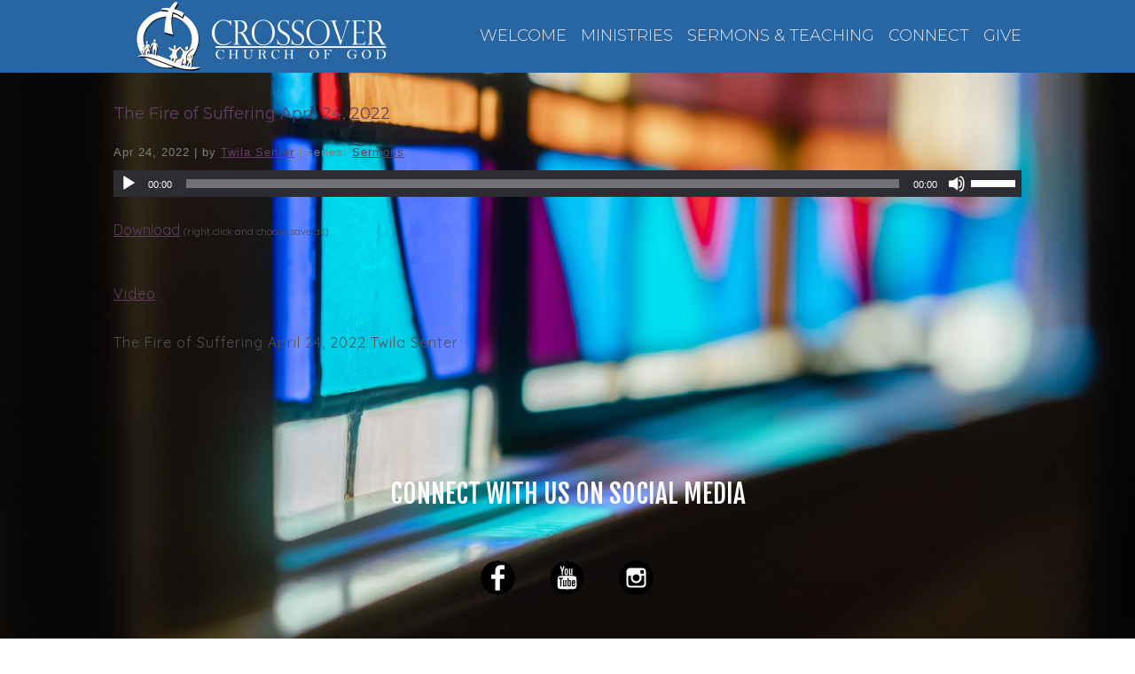

--- FILE ---
content_type: text/html; charset=UTF-8
request_url: https://www.crossovercog.com/sermons/the-fire-of-suffering-april-24-2022/
body_size: 15397
content:
<!DOCTYPE html>
<html xmlns="http://www.w3.org/1999/xhtml" lang="en-US">
<head profile="http://gmpg.org/xfn/11">
<meta http-equiv="Content-Type" content="text/html; charset=UTF-8" />
<meta name="viewport" content="width=device-width" />
<meta name="apple-mobile-web-app-capable" content="no" />
<meta name="apple-mobile-web-app-status-bar-style" content="black" />

<title>The Fire of Suffering April 24, 2022 - Crossover Church of God</title>

			<meta property="og:url"           content="https://www.crossovercog.com/sermons/the-fire-of-suffering-april-24-2022/" />
			<meta property="og:type"          content="article" />
			<meta property="og:title"         content="The Fire of Suffering April 24, 2022" />
			<meta property="og:image"         content="" />
			<meta property="og:description"   content="" />
				<link rel="apple-touch-icon" href="https://www.crossovercog.com/hp_wordpress/wp-content/themes/SFWebTemplate/apple-touch-icon.png" />
	<link rel="stylesheet" id="SFstyle" href="https://www.crossovercog.com/hp_wordpress/wp-content/themes/SFWebTemplate/style.css?ver=8.5.1.18" type="text/css" media="screen" />
<link rel="stylesheet" id="design_css" href="//sftheme.truepath.com/73/73.css" type="text/css" media="screen" />
<link id="mobileSheet" rel="stylesheet" href="https://www.crossovercog.com/hp_wordpress/wp-content/themes/SFWebTemplate/mobile.css" type="text/css" media="screen" />
<link rel="pingback" href="https://www.crossovercog.com/hp_wordpress/xmlrpc.php" />

<style>
	body .plFrontPage .SFblank {
	background:#FFF !important;
	background:rgba(255,255,255,0.7) !important;
	}
</style>
<!--[if lte IE 6]>
	<style type="text/css">
		img { behavior: url(https://www.crossovercog.com/hp_wordpress/wp-content/themes/SFWebTemplate/js/iepngfix.htc) }
	</style> 
<![endif]-->

<meta name='robots' content='index, follow, max-image-preview:large, max-snippet:-1, max-video-preview:-1' />
	<style>img:is([sizes="auto" i], [sizes^="auto," i]) { contain-intrinsic-size: 3000px 1500px }</style>
	<style id="BGbackground">
/* Textures used by permission, based on http://subtlepatterns.com*/ body,body >#full_bg{background:rgb(197,166,149) url(https://www.crossovercog.com/hp_wordpress/wp-content/uploads/2019/12/Crossover-003.jpg) no-repeat 50% 50% fixed /*id5196*/}@media screen and (max-width:1024px) and (max-height:1024px){body,body >#full_bg{background-image:url(https://www.crossovercog.com/hp_wordpress/wp-content/uploads/2019/12/Crossover-003-1024x636.jpg);}}@media screen and (max-width:1024px) and (max-height:1024px) and (min-aspect-ratio:2/1){body,body >#full_bg{background-image:url(https://www.crossovercog.com/hp_wordpress/wp-content/uploads/2019/12/Crossover-003jpg-1024x525.jpg?t=1576544803);}}@media screen and (max-width:1024px) and (max-height:1024px) and (max-aspect-ratio: 1/2){body,body >#full_bg{background-image:url(https://www.crossovercog.com/hp_wordpress/wp-content/uploads/2019/12/Crossover-003jpg-735x1114.jpg?t=1576544803);}}body,body >#full_bg{-webkit-background-size: cover;
			-moz-background-size: cover;
			-o-background-size: cover;
			background-size: cover;}</style>
<style id="BGcontent">
/* Textures used by permission, based on http://subtlepatterns.com*/ {background:rgb(255,255,255);background:rgba(255,255,255,1) /*nocover*/ url("https://sftheme.truepath.com/custom/textures/undefined.png") /*nocover*/;filter: progid:DXImageTransform.Microsoft.gradient(GradientType=0,startColorstr='#ffffffff', endColorstr='#ffffffff');}</style>
<style id="BGnav">
/* Textures used by permission, based on http://subtlepatterns.com*/ #body_wrapper #header,#body_wrapper #main_nav ul,body.menuOverflow #main_nav,body #body_wrapper #header .nav_wrapper,.toTop{background:rgb(39,101,163);background:rgba(39,101,163,1) /*nocover*/ url("https://sftheme.truepath.com/custom/textures/undefined.png") /*nocover*/;filter: progid:DXImageTransform.Microsoft.gradient(GradientType=0,startColorstr='#ff2765a3', endColorstr='#ff2765a3');}</style>

	<!-- This site is optimized with the Yoast SEO plugin v22.8 - https://yoast.com/wordpress/plugins/seo/ -->
	<link rel="canonical" href="https://www.crossovercog.com/sermons/the-fire-of-suffering-april-24-2022/" />
	<meta property="og:locale" content="en_US" />
	<meta property="og:type" content="article" />
	<meta property="og:title" content="The Fire of Suffering April 24, 2022 - Crossover Church of God" />
	<meta property="og:description" content="The Fire of Suffering April 24, 2022 Twila Senter" />
	<meta property="og:url" content="https://www.crossovercog.com/sermons/the-fire-of-suffering-april-24-2022/" />
	<meta property="og:site_name" content="Crossover Church of God" />
	<meta property="article:modified_time" content="2022-05-10T01:22:41+00:00" />
	<meta property="og:image" content="https://www.crossovercog.com/hp_wordpress/wp-content/uploads/2020/01/Christmas-Candles-Worship-Background-Image-.jpg" />
	<meta property="og:image:width" content="1502" />
	<meta property="og:image:height" content="1127" />
	<meta property="og:image:type" content="image/jpeg" />
	<meta name="twitter:card" content="summary_large_image" />
	<meta name="twitter:label1" content="Est. reading time" />
	<meta name="twitter:data1" content="1 minute" />
	<script type="application/ld+json" class="yoast-schema-graph">{"@context":"https://schema.org","@graph":[{"@type":"WebPage","@id":"https://www.crossovercog.com/sermons/the-fire-of-suffering-april-24-2022/","url":"https://www.crossovercog.com/sermons/the-fire-of-suffering-april-24-2022/","name":"The Fire of Suffering April 24, 2022 - Crossover Church of God","isPartOf":{"@id":"https://www.crossovercog.com/#website"},"primaryImageOfPage":{"@id":"https://www.crossovercog.com/sermons/the-fire-of-suffering-april-24-2022/#primaryimage"},"image":{"@id":"https://www.crossovercog.com/sermons/the-fire-of-suffering-april-24-2022/#primaryimage"},"thumbnailUrl":"https://www.crossovercog.com/hp_wordpress/wp-content/uploads/2020/01/Christmas-Candles-Worship-Background-Image-.jpg","datePublished":"2022-04-24T17:00:00+00:00","dateModified":"2022-05-10T01:22:41+00:00","breadcrumb":{"@id":"https://www.crossovercog.com/sermons/the-fire-of-suffering-april-24-2022/#breadcrumb"},"inLanguage":"en-US","potentialAction":[{"@type":"ReadAction","target":["https://www.crossovercog.com/sermons/the-fire-of-suffering-april-24-2022/"]}]},{"@type":"ImageObject","inLanguage":"en-US","@id":"https://www.crossovercog.com/sermons/the-fire-of-suffering-april-24-2022/#primaryimage","url":"https://www.crossovercog.com/hp_wordpress/wp-content/uploads/2020/01/Christmas-Candles-Worship-Background-Image-.jpg","contentUrl":"https://www.crossovercog.com/hp_wordpress/wp-content/uploads/2020/01/Christmas-Candles-Worship-Background-Image-.jpg","width":1502,"height":1127},{"@type":"BreadcrumbList","@id":"https://www.crossovercog.com/sermons/the-fire-of-suffering-april-24-2022/#breadcrumb","itemListElement":[{"@type":"ListItem","position":1,"name":"Home","item":"https://www.crossovercog.com/"},{"@type":"ListItem","position":2,"name":"Sermons","item":"https://www.crossovercog.com/sermons/"},{"@type":"ListItem","position":3,"name":"The Fire of Suffering April 24, 2022"}]},{"@type":"WebSite","@id":"https://www.crossovercog.com/#website","url":"https://www.crossovercog.com/","name":"Crossover Church of God","description":"","potentialAction":[{"@type":"SearchAction","target":{"@type":"EntryPoint","urlTemplate":"https://www.crossovercog.com/?s={search_term_string}"},"query-input":"required name=search_term_string"}],"inLanguage":"en-US"}]}</script>
	<!-- / Yoast SEO plugin. -->


<link rel='dns-prefetch' href='//cdn.ravenjs.com' />
<link href='https://fonts.gstatic.com' crossorigin rel='preconnect' />
<link rel="alternate" type="text/xml" title="Crossover Church of God &raquo; Feed" href="https://www.crossovercog.com/feed/" />
<link rel="alternate" type="text/xml" title="Crossover Church of God &raquo; Comments Feed" href="https://www.crossovercog.com/comments/feed/" />
<style></style><script type="text/javascript">
/* <![CDATA[ */
window._wpemojiSettings = {"baseUrl":"https:\/\/s.w.org\/images\/core\/emoji\/16.0.1\/72x72\/","ext":".png","svgUrl":"https:\/\/s.w.org\/images\/core\/emoji\/16.0.1\/svg\/","svgExt":".svg","source":{"concatemoji":"https:\/\/www.crossovercog.com\/hp_wordpress\/wp-includes\/js\/wp-emoji-release.min.js?ver=6.8.3"}};
/*! This file is auto-generated */
!function(s,n){var o,i,e;function c(e){try{var t={supportTests:e,timestamp:(new Date).valueOf()};sessionStorage.setItem(o,JSON.stringify(t))}catch(e){}}function p(e,t,n){e.clearRect(0,0,e.canvas.width,e.canvas.height),e.fillText(t,0,0);var t=new Uint32Array(e.getImageData(0,0,e.canvas.width,e.canvas.height).data),a=(e.clearRect(0,0,e.canvas.width,e.canvas.height),e.fillText(n,0,0),new Uint32Array(e.getImageData(0,0,e.canvas.width,e.canvas.height).data));return t.every(function(e,t){return e===a[t]})}function u(e,t){e.clearRect(0,0,e.canvas.width,e.canvas.height),e.fillText(t,0,0);for(var n=e.getImageData(16,16,1,1),a=0;a<n.data.length;a++)if(0!==n.data[a])return!1;return!0}function f(e,t,n,a){switch(t){case"flag":return n(e,"\ud83c\udff3\ufe0f\u200d\u26a7\ufe0f","\ud83c\udff3\ufe0f\u200b\u26a7\ufe0f")?!1:!n(e,"\ud83c\udde8\ud83c\uddf6","\ud83c\udde8\u200b\ud83c\uddf6")&&!n(e,"\ud83c\udff4\udb40\udc67\udb40\udc62\udb40\udc65\udb40\udc6e\udb40\udc67\udb40\udc7f","\ud83c\udff4\u200b\udb40\udc67\u200b\udb40\udc62\u200b\udb40\udc65\u200b\udb40\udc6e\u200b\udb40\udc67\u200b\udb40\udc7f");case"emoji":return!a(e,"\ud83e\udedf")}return!1}function g(e,t,n,a){var r="undefined"!=typeof WorkerGlobalScope&&self instanceof WorkerGlobalScope?new OffscreenCanvas(300,150):s.createElement("canvas"),o=r.getContext("2d",{willReadFrequently:!0}),i=(o.textBaseline="top",o.font="600 32px Arial",{});return e.forEach(function(e){i[e]=t(o,e,n,a)}),i}function t(e){var t=s.createElement("script");t.src=e,t.defer=!0,s.head.appendChild(t)}"undefined"!=typeof Promise&&(o="wpEmojiSettingsSupports",i=["flag","emoji"],n.supports={everything:!0,everythingExceptFlag:!0},e=new Promise(function(e){s.addEventListener("DOMContentLoaded",e,{once:!0})}),new Promise(function(t){var n=function(){try{var e=JSON.parse(sessionStorage.getItem(o));if("object"==typeof e&&"number"==typeof e.timestamp&&(new Date).valueOf()<e.timestamp+604800&&"object"==typeof e.supportTests)return e.supportTests}catch(e){}return null}();if(!n){if("undefined"!=typeof Worker&&"undefined"!=typeof OffscreenCanvas&&"undefined"!=typeof URL&&URL.createObjectURL&&"undefined"!=typeof Blob)try{var e="postMessage("+g.toString()+"("+[JSON.stringify(i),f.toString(),p.toString(),u.toString()].join(",")+"));",a=new Blob([e],{type:"text/javascript"}),r=new Worker(URL.createObjectURL(a),{name:"wpTestEmojiSupports"});return void(r.onmessage=function(e){c(n=e.data),r.terminate(),t(n)})}catch(e){}c(n=g(i,f,p,u))}t(n)}).then(function(e){for(var t in e)n.supports[t]=e[t],n.supports.everything=n.supports.everything&&n.supports[t],"flag"!==t&&(n.supports.everythingExceptFlag=n.supports.everythingExceptFlag&&n.supports[t]);n.supports.everythingExceptFlag=n.supports.everythingExceptFlag&&!n.supports.flag,n.DOMReady=!1,n.readyCallback=function(){n.DOMReady=!0}}).then(function(){return e}).then(function(){var e;n.supports.everything||(n.readyCallback(),(e=n.source||{}).concatemoji?t(e.concatemoji):e.wpemoji&&e.twemoji&&(t(e.twemoji),t(e.wpemoji)))}))}((window,document),window._wpemojiSettings);
/* ]]> */
</script>
<style>@import "";

	@font-face {
		font-family:'Nexa Bold';
		font-style:normal;
		src: url(https://www.crossovercog.com/hp_wordpress/wp-content/uploads/2016/03/Nexa-Bold-1.otf);
	}
	@font-face {
		font-family:'Nexa Light';
		font-style:normal;
		src: url(https://www.crossovercog.com/hp_wordpress/wp-content/uploads/2016/03/Nexa-Light.otf);
	}</style><link rel="stylesheet" type="text/css" href="https://fonts.googleapis.com/css?family=ABeeZee|Abril+Fatface|Aguafina+Script|Alegreya%3A400%2C700|Alfa+Slab+One|Antic+Didone|Archivo+Narrow%3A400%2C700|Arimo%3A400%2C700|Arvo%3A400%2C700|Bangers|Bevan|Bowlby+One|Cabin%3A400%2C500%2C600%2C700|Cantata+One|Carrois+Gothic|Caudex%3A400%2C700|Cinzel%3A400%2C700|Cinzel+Decorative%3A400%2C700|Codystar%3A300%2C400|Comfortaa%3A300%2C400%2C700|Covered+By+Your+Grace%3A400|Cutive|Dancing+Script%3A400%2C700|Domine%3A400%2C700|Droid+Sans%3A400%2C700|Droid+Serif%3A400%2C700|Englebert|Enriqueta%3A400%2C700|Exo+2%3A300%2C400%2C600%2C700|Fauna+One|Fjalla+One|Gentium+Book+Basic%3A400%2C400italic%2C700|Glegoo%3A400%2C700|Gloria+Hallelujah|Great+Vibes|Gruppo|Hammersmith+One|Holtwood+One+SC|Julius+Sans+One|Jura%3A300%2C400%2C600|Lato%3A300%2C400%2C700|Libre+Baskerville%3A400%2C700|Lobster+Two%3A400%2C400italic%2C700%2C700italic|Lora%3A400%2C700|Maiden+Orange|Merriweather%3A300%2C400%2C700%2C900|Michroma|Montserrat%3A300%2C400%2C700|Nixie+One|Numans|Old+Standard+TT%3A400%2C700|Open+Sans%3A300%2C400%2C600%2C700|Open+Sans+Condensed%3A300%2C300italic%2C700|Oswald%3A300%2C400%2C700|Ovo|Pacifico|Passion+One%3A400%2C700|Permanent+Marker|Playfair+Display%3A400%2C700%2C900|Poiret+One%3A400|Pontano+Sans|Prata|Poppins|PT+Sans+Narrow%3A400%2C700|PT+Serif%3A400%2C700|Questrial|Quicksand%3A400%2C700|Raleway%3A300%2C400%2C600%2C700|Raleway+Dots|Righteous|Roboto%3A300%2C400%2C700|Roboto+Condensed%3A300%2C400%2C700|Roboto+Slab%3A300%2C400%2C700|Rokkitt%3A400%2C700|Sacramento|Sanchez|Sansita+One|Satisfy|Shadows+Into+Light|Sigmar+One|Slabo+13px%3A400|Source+Sans+Pro%3A200%2C300%2C400%2C600%2C700%2C900|Source+Serif+Pro%3A400%2C600%2C700|Ubuntu%3A300%2C400%2C700|Viga|Wire+One"><link rel='stylesheet' id='btnStyle-css' href='https://www.crossovercog.com/hp_wordpress/wp-content/themes/SFWebTemplate/plugins/Layout/css/linkBtnStyle.css?ver=8.5.1.18' type='text/css' media='all' />
<link rel='stylesheet' id='fontello-css' href='https://www.crossovercog.com/hp_wordpress/wp-content/themes/SFWebTemplate/plugins/blog/css/css/fontello.css?ver=6.8.3' type='text/css' media='all' />
<link rel='stylesheet' id='mediaelement-css' href='https://www.crossovercog.com/hp_wordpress/wp-includes/js/mediaelement/mediaelementplayer-legacy.min.css?ver=4.2.17' type='text/css' media='all' />
<link rel='stylesheet' id='wp-mediaelement-css' href='https://www.crossovercog.com/hp_wordpress/wp-includes/js/mediaelement/wp-mediaelement.min.css?ver=6.8.3' type='text/css' media='all' />
<style id='wp-emoji-styles-inline-css' type='text/css'>

	img.wp-smiley, img.emoji {
		display: inline !important;
		border: none !important;
		box-shadow: none !important;
		height: 1em !important;
		width: 1em !important;
		margin: 0 0.07em !important;
		vertical-align: -0.1em !important;
		background: none !important;
		padding: 0 !important;
	}
</style>
<link rel='stylesheet' id='wp-block-library-css' href='https://www.crossovercog.com/hp_wordpress/wp-includes/css/dist/block-library/style.min.css?ver=6.8.3' type='text/css' media='all' />
<style id='classic-theme-styles-inline-css' type='text/css'>
/*! This file is auto-generated */
.wp-block-button__link{color:#fff;background-color:#32373c;border-radius:9999px;box-shadow:none;text-decoration:none;padding:calc(.667em + 2px) calc(1.333em + 2px);font-size:1.125em}.wp-block-file__button{background:#32373c;color:#fff;text-decoration:none}
</style>
<link rel='stylesheet' id='fmsform-block-css' href='https://www.crossovercog.com/hp_wordpress/wp-content/plugins/com.ministrybrands.forms/editor/gutenberg/blocks/fmsform/style.css?ver=1740431261' type='text/css' media='all' />
<link rel='stylesheet' id='prayer-cloud-block-css' href='https://www.crossovercog.com/hp_wordpress/wp-content/plugins/com.ministrybrands.prayer/editor/gutenberg/blocks/prayer-cloud/style.css?ver=1760044173' type='text/css' media='all' />
<style id='global-styles-inline-css' type='text/css'>
:root{--wp--preset--aspect-ratio--square: 1;--wp--preset--aspect-ratio--4-3: 4/3;--wp--preset--aspect-ratio--3-4: 3/4;--wp--preset--aspect-ratio--3-2: 3/2;--wp--preset--aspect-ratio--2-3: 2/3;--wp--preset--aspect-ratio--16-9: 16/9;--wp--preset--aspect-ratio--9-16: 9/16;--wp--preset--color--black: #000000;--wp--preset--color--cyan-bluish-gray: #abb8c3;--wp--preset--color--white: #ffffff;--wp--preset--color--pale-pink: #f78da7;--wp--preset--color--vivid-red: #cf2e2e;--wp--preset--color--luminous-vivid-orange: #ff6900;--wp--preset--color--luminous-vivid-amber: #fcb900;--wp--preset--color--light-green-cyan: #7bdcb5;--wp--preset--color--vivid-green-cyan: #00d084;--wp--preset--color--pale-cyan-blue: #8ed1fc;--wp--preset--color--vivid-cyan-blue: #0693e3;--wp--preset--color--vivid-purple: #9b51e0;--wp--preset--gradient--vivid-cyan-blue-to-vivid-purple: linear-gradient(135deg,rgba(6,147,227,1) 0%,rgb(155,81,224) 100%);--wp--preset--gradient--light-green-cyan-to-vivid-green-cyan: linear-gradient(135deg,rgb(122,220,180) 0%,rgb(0,208,130) 100%);--wp--preset--gradient--luminous-vivid-amber-to-luminous-vivid-orange: linear-gradient(135deg,rgba(252,185,0,1) 0%,rgba(255,105,0,1) 100%);--wp--preset--gradient--luminous-vivid-orange-to-vivid-red: linear-gradient(135deg,rgba(255,105,0,1) 0%,rgb(207,46,46) 100%);--wp--preset--gradient--very-light-gray-to-cyan-bluish-gray: linear-gradient(135deg,rgb(238,238,238) 0%,rgb(169,184,195) 100%);--wp--preset--gradient--cool-to-warm-spectrum: linear-gradient(135deg,rgb(74,234,220) 0%,rgb(151,120,209) 20%,rgb(207,42,186) 40%,rgb(238,44,130) 60%,rgb(251,105,98) 80%,rgb(254,248,76) 100%);--wp--preset--gradient--blush-light-purple: linear-gradient(135deg,rgb(255,206,236) 0%,rgb(152,150,240) 100%);--wp--preset--gradient--blush-bordeaux: linear-gradient(135deg,rgb(254,205,165) 0%,rgb(254,45,45) 50%,rgb(107,0,62) 100%);--wp--preset--gradient--luminous-dusk: linear-gradient(135deg,rgb(255,203,112) 0%,rgb(199,81,192) 50%,rgb(65,88,208) 100%);--wp--preset--gradient--pale-ocean: linear-gradient(135deg,rgb(255,245,203) 0%,rgb(182,227,212) 50%,rgb(51,167,181) 100%);--wp--preset--gradient--electric-grass: linear-gradient(135deg,rgb(202,248,128) 0%,rgb(113,206,126) 100%);--wp--preset--gradient--midnight: linear-gradient(135deg,rgb(2,3,129) 0%,rgb(40,116,252) 100%);--wp--preset--font-size--small: 13px;--wp--preset--font-size--medium: 20px;--wp--preset--font-size--large: 36px;--wp--preset--font-size--x-large: 42px;--wp--preset--spacing--20: 0.44rem;--wp--preset--spacing--30: 0.67rem;--wp--preset--spacing--40: 1rem;--wp--preset--spacing--50: 1.5rem;--wp--preset--spacing--60: 2.25rem;--wp--preset--spacing--70: 3.38rem;--wp--preset--spacing--80: 5.06rem;--wp--preset--shadow--natural: 6px 6px 9px rgba(0, 0, 0, 0.2);--wp--preset--shadow--deep: 12px 12px 50px rgba(0, 0, 0, 0.4);--wp--preset--shadow--sharp: 6px 6px 0px rgba(0, 0, 0, 0.2);--wp--preset--shadow--outlined: 6px 6px 0px -3px rgba(255, 255, 255, 1), 6px 6px rgba(0, 0, 0, 1);--wp--preset--shadow--crisp: 6px 6px 0px rgba(0, 0, 0, 1);}:where(.is-layout-flex){gap: 0.5em;}:where(.is-layout-grid){gap: 0.5em;}body .is-layout-flex{display: flex;}.is-layout-flex{flex-wrap: wrap;align-items: center;}.is-layout-flex > :is(*, div){margin: 0;}body .is-layout-grid{display: grid;}.is-layout-grid > :is(*, div){margin: 0;}:where(.wp-block-columns.is-layout-flex){gap: 2em;}:where(.wp-block-columns.is-layout-grid){gap: 2em;}:where(.wp-block-post-template.is-layout-flex){gap: 1.25em;}:where(.wp-block-post-template.is-layout-grid){gap: 1.25em;}.has-black-color{color: var(--wp--preset--color--black) !important;}.has-cyan-bluish-gray-color{color: var(--wp--preset--color--cyan-bluish-gray) !important;}.has-white-color{color: var(--wp--preset--color--white) !important;}.has-pale-pink-color{color: var(--wp--preset--color--pale-pink) !important;}.has-vivid-red-color{color: var(--wp--preset--color--vivid-red) !important;}.has-luminous-vivid-orange-color{color: var(--wp--preset--color--luminous-vivid-orange) !important;}.has-luminous-vivid-amber-color{color: var(--wp--preset--color--luminous-vivid-amber) !important;}.has-light-green-cyan-color{color: var(--wp--preset--color--light-green-cyan) !important;}.has-vivid-green-cyan-color{color: var(--wp--preset--color--vivid-green-cyan) !important;}.has-pale-cyan-blue-color{color: var(--wp--preset--color--pale-cyan-blue) !important;}.has-vivid-cyan-blue-color{color: var(--wp--preset--color--vivid-cyan-blue) !important;}.has-vivid-purple-color{color: var(--wp--preset--color--vivid-purple) !important;}.has-black-background-color{background-color: var(--wp--preset--color--black) !important;}.has-cyan-bluish-gray-background-color{background-color: var(--wp--preset--color--cyan-bluish-gray) !important;}.has-white-background-color{background-color: var(--wp--preset--color--white) !important;}.has-pale-pink-background-color{background-color: var(--wp--preset--color--pale-pink) !important;}.has-vivid-red-background-color{background-color: var(--wp--preset--color--vivid-red) !important;}.has-luminous-vivid-orange-background-color{background-color: var(--wp--preset--color--luminous-vivid-orange) !important;}.has-luminous-vivid-amber-background-color{background-color: var(--wp--preset--color--luminous-vivid-amber) !important;}.has-light-green-cyan-background-color{background-color: var(--wp--preset--color--light-green-cyan) !important;}.has-vivid-green-cyan-background-color{background-color: var(--wp--preset--color--vivid-green-cyan) !important;}.has-pale-cyan-blue-background-color{background-color: var(--wp--preset--color--pale-cyan-blue) !important;}.has-vivid-cyan-blue-background-color{background-color: var(--wp--preset--color--vivid-cyan-blue) !important;}.has-vivid-purple-background-color{background-color: var(--wp--preset--color--vivid-purple) !important;}.has-black-border-color{border-color: var(--wp--preset--color--black) !important;}.has-cyan-bluish-gray-border-color{border-color: var(--wp--preset--color--cyan-bluish-gray) !important;}.has-white-border-color{border-color: var(--wp--preset--color--white) !important;}.has-pale-pink-border-color{border-color: var(--wp--preset--color--pale-pink) !important;}.has-vivid-red-border-color{border-color: var(--wp--preset--color--vivid-red) !important;}.has-luminous-vivid-orange-border-color{border-color: var(--wp--preset--color--luminous-vivid-orange) !important;}.has-luminous-vivid-amber-border-color{border-color: var(--wp--preset--color--luminous-vivid-amber) !important;}.has-light-green-cyan-border-color{border-color: var(--wp--preset--color--light-green-cyan) !important;}.has-vivid-green-cyan-border-color{border-color: var(--wp--preset--color--vivid-green-cyan) !important;}.has-pale-cyan-blue-border-color{border-color: var(--wp--preset--color--pale-cyan-blue) !important;}.has-vivid-cyan-blue-border-color{border-color: var(--wp--preset--color--vivid-cyan-blue) !important;}.has-vivid-purple-border-color{border-color: var(--wp--preset--color--vivid-purple) !important;}.has-vivid-cyan-blue-to-vivid-purple-gradient-background{background: var(--wp--preset--gradient--vivid-cyan-blue-to-vivid-purple) !important;}.has-light-green-cyan-to-vivid-green-cyan-gradient-background{background: var(--wp--preset--gradient--light-green-cyan-to-vivid-green-cyan) !important;}.has-luminous-vivid-amber-to-luminous-vivid-orange-gradient-background{background: var(--wp--preset--gradient--luminous-vivid-amber-to-luminous-vivid-orange) !important;}.has-luminous-vivid-orange-to-vivid-red-gradient-background{background: var(--wp--preset--gradient--luminous-vivid-orange-to-vivid-red) !important;}.has-very-light-gray-to-cyan-bluish-gray-gradient-background{background: var(--wp--preset--gradient--very-light-gray-to-cyan-bluish-gray) !important;}.has-cool-to-warm-spectrum-gradient-background{background: var(--wp--preset--gradient--cool-to-warm-spectrum) !important;}.has-blush-light-purple-gradient-background{background: var(--wp--preset--gradient--blush-light-purple) !important;}.has-blush-bordeaux-gradient-background{background: var(--wp--preset--gradient--blush-bordeaux) !important;}.has-luminous-dusk-gradient-background{background: var(--wp--preset--gradient--luminous-dusk) !important;}.has-pale-ocean-gradient-background{background: var(--wp--preset--gradient--pale-ocean) !important;}.has-electric-grass-gradient-background{background: var(--wp--preset--gradient--electric-grass) !important;}.has-midnight-gradient-background{background: var(--wp--preset--gradient--midnight) !important;}.has-small-font-size{font-size: var(--wp--preset--font-size--small) !important;}.has-medium-font-size{font-size: var(--wp--preset--font-size--medium) !important;}.has-large-font-size{font-size: var(--wp--preset--font-size--large) !important;}.has-x-large-font-size{font-size: var(--wp--preset--font-size--x-large) !important;}
:where(.wp-block-post-template.is-layout-flex){gap: 1.25em;}:where(.wp-block-post-template.is-layout-grid){gap: 1.25em;}
:where(.wp-block-columns.is-layout-flex){gap: 2em;}:where(.wp-block-columns.is-layout-grid){gap: 2em;}
:root :where(.wp-block-pullquote){font-size: 1.5em;line-height: 1.6;}
</style>
<link rel='stylesheet' id='wc-gallery-style-css' href='https://www.crossovercog.com/hp_wordpress/wp-content/plugins/wc-gallery/includes/css/style.css?ver=1.67' type='text/css' media='all' />
<link rel='stylesheet' id='wc-gallery-popup-style-css' href='https://www.crossovercog.com/hp_wordpress/wp-content/plugins/wc-gallery/includes/css/magnific-popup.css?ver=1.1.0' type='text/css' media='all' />
<link rel='stylesheet' id='wc-gallery-flexslider-style-css' href='https://www.crossovercog.com/hp_wordpress/wp-content/plugins/wc-gallery/includes/vendors/flexslider/flexslider.css?ver=2.6.1' type='text/css' media='all' />
<link rel='stylesheet' id='wc-gallery-owlcarousel-style-css' href='https://www.crossovercog.com/hp_wordpress/wp-content/plugins/wc-gallery/includes/vendors/owlcarousel/assets/owl.carousel.css?ver=2.1.4' type='text/css' media='all' />
<link rel='stylesheet' id='wc-gallery-owlcarousel-theme-style-css' href='https://www.crossovercog.com/hp_wordpress/wp-content/plugins/wc-gallery/includes/vendors/owlcarousel/assets/owl.theme.default.css?ver=2.1.4' type='text/css' media='all' />
<link rel='stylesheet' id='sf-parallax-css-css' href='https://www.crossovercog.com/hp_wordpress/wp-content/themes/SFWebTemplate/plugins/Layout/js/parallax/PL.css?ver=8.5.1.18' type='text/css' media='all' />
<link rel='stylesheet' id='sf-wait-spinner-css' href='https://www.crossovercog.com/hp_wordpress/wp-content/themes/SFWebTemplate/plugins/admin/css/wait-spinner.css?ver=8.5.1.18' type='text/css' media='all' />
<link rel='stylesheet' id='sermoncommon-css' href='https://www.crossovercog.com/hp_wordpress/wp-content/themes/SFWebTemplate/plugins/sermons/css/sermon.css?ver=8.5.1.18' type='text/css' media='all' />
<link rel='stylesheet' id='sfsermonstyle-css' href='https://www.crossovercog.com/hp_wordpress/wp-content/themes/SFWebTemplate/plugins/sermons/theme/default.css?ver=8.5.1.18' type='text/css' media='all' />
<link rel='stylesheet' id='sfNinjaCSS-css' href='https://www.crossovercog.com/hp_wordpress/wp-content/themes/SFWebTemplate/plugins/Layout/css/NinjaAdjustments.css?ver=8.5.1.18' type='text/css' media='all' />
<link rel='stylesheet' id='wc-gallery-simpler-css' href='https://www.crossovercog.com/hp_wordpress/wp-content/themes/SFWebTemplate/plugins/Layout/css/simple-wc-gallery.css?ver=8.5.1.18' type='text/css' media='all' />
<script type="text/javascript">
	var _gaq = _gaq || [];
	_gaq.push(['sf._setAccount', 'UA-25906680-5'],
		['sf._setDomainName', 'www.crossovercog.com'],
		['sf._setAllowLinker', true],
		['sf._setCustomVar', 1, 'user', '0', 1],
		['sf._setCustomVar', 2, 'theme', '73', 3],
		['sf._setCustomVar', 3, 'all_posts', '462', 3],
		['sf._setCustomVar', 4, 'imageEditor', '2', 3],
		['sf._setCustomVar', 5, 'plugins', '14', 3],
		['sf._trackPageview']
	);

	(function() {
		var ga = document.createElement('script'); ga.type = 'text/javascript'; ga.async = true;
		ga.src = ('https:' == document.location.protocol ? 'https://ssl' : 'http://www') + '.google-analytics.com/ga.js';
		var s = document.getElementsByTagName('script')[0]; s.parentNode.insertBefore(ga, s);
//		(document.getElementsByTagName('head')[0] || document.getElementsByTagName('body')[0]).appendChild(ga);
	})();
</script>
<script type='text/javascript' src='https://www.crossovercog.com/hp_wordpress/wp-admin/load-scripts.php?c=gzip&amp;load%5Bchunk_0%5D=jquery-core,jquery-migrate&amp;ver=6.8.3'></script>
<script type="text/javascript" id="mediaelement-core-js-before">
/* <![CDATA[ */
var mejsL10n = {"language":"en","strings":{"mejs.download-file":"Download File","mejs.install-flash":"You are using a browser that does not have Flash player enabled or installed. Please turn on your Flash player plugin or download the latest version from https:\/\/get.adobe.com\/flashplayer\/","mejs.fullscreen":"Fullscreen","mejs.play":"Play","mejs.pause":"Pause","mejs.time-slider":"Time Slider","mejs.time-help-text":"Use Left\/Right Arrow keys to advance one second, Up\/Down arrows to advance ten seconds.","mejs.live-broadcast":"Live Broadcast","mejs.volume-help-text":"Use Up\/Down Arrow keys to increase or decrease volume.","mejs.unmute":"Unmute","mejs.mute":"Mute","mejs.volume-slider":"Volume Slider","mejs.video-player":"Video Player","mejs.audio-player":"Audio Player","mejs.captions-subtitles":"Captions\/Subtitles","mejs.captions-chapters":"Chapters","mejs.none":"None","mejs.afrikaans":"Afrikaans","mejs.albanian":"Albanian","mejs.arabic":"Arabic","mejs.belarusian":"Belarusian","mejs.bulgarian":"Bulgarian","mejs.catalan":"Catalan","mejs.chinese":"Chinese","mejs.chinese-simplified":"Chinese (Simplified)","mejs.chinese-traditional":"Chinese (Traditional)","mejs.croatian":"Croatian","mejs.czech":"Czech","mejs.danish":"Danish","mejs.dutch":"Dutch","mejs.english":"English","mejs.estonian":"Estonian","mejs.filipino":"Filipino","mejs.finnish":"Finnish","mejs.french":"French","mejs.galician":"Galician","mejs.german":"German","mejs.greek":"Greek","mejs.haitian-creole":"Haitian Creole","mejs.hebrew":"Hebrew","mejs.hindi":"Hindi","mejs.hungarian":"Hungarian","mejs.icelandic":"Icelandic","mejs.indonesian":"Indonesian","mejs.irish":"Irish","mejs.italian":"Italian","mejs.japanese":"Japanese","mejs.korean":"Korean","mejs.latvian":"Latvian","mejs.lithuanian":"Lithuanian","mejs.macedonian":"Macedonian","mejs.malay":"Malay","mejs.maltese":"Maltese","mejs.norwegian":"Norwegian","mejs.persian":"Persian","mejs.polish":"Polish","mejs.portuguese":"Portuguese","mejs.romanian":"Romanian","mejs.russian":"Russian","mejs.serbian":"Serbian","mejs.slovak":"Slovak","mejs.slovenian":"Slovenian","mejs.spanish":"Spanish","mejs.swahili":"Swahili","mejs.swedish":"Swedish","mejs.tagalog":"Tagalog","mejs.thai":"Thai","mejs.turkish":"Turkish","mejs.ukrainian":"Ukrainian","mejs.vietnamese":"Vietnamese","mejs.welsh":"Welsh","mejs.yiddish":"Yiddish"}};
/* ]]> */
</script>
<script type="text/javascript" src="https://www.crossovercog.com/hp_wordpress/wp-includes/js/mediaelement/mediaelement-and-player.min.js?ver=4.2.17" id="mediaelement-core-js"></script>
<script type="text/javascript" src="https://www.crossovercog.com/hp_wordpress/wp-includes/js/mediaelement/mediaelement-migrate.min.js?ver=6.8.3" id="mediaelement-migrate-js"></script>
<script type="text/javascript" id="mediaelement-js-extra">
/* <![CDATA[ */
var _wpmejsSettings = {"pluginPath":"\/hp_wordpress\/wp-includes\/js\/mediaelement\/","classPrefix":"mejs-","stretching":"responsive","audioShortcodeLibrary":"mediaelement","videoShortcodeLibrary":"mediaelement"};
/* ]]> */
</script>
<script type="text/javascript" src="https://www.crossovercog.com/hp_wordpress/wp-content/themes/SFWebTemplate/js.php?js=plugins/sermons/js/jquery.autoellipsis.js?ver=8.5.1.18" id="sermonEllipsize-js"></script>
<script type="text/javascript" id="sermons-js-js-extra">
/* <![CDATA[ */
var sermondata = {"sermonsPopupURL":"https:\/\/www.crossovercog.com\/hp_wordpress\/wp-admin\/media-upload.php?for=sermon&type=audio&TB_iframe=true","notesPopupURL":"https:\/\/www.crossovercog.com\/hp_wordpress\/wp-admin\/media-upload.php?TB_iframe=true"};
/* ]]> */
</script>
<script type="text/javascript" src="https://www.crossovercog.com/hp_wordpress/wp-content/themes/SFWebTemplate/js.php?js=plugins/sermons/js/sermon.js?ver=8.5.1.18" id="sermons-js-js"></script>
<script type="text/javascript" src="https://www.crossovercog.com/hp_wordpress/wp-content/themes/SFWebTemplate/js.php?js=plugins/sermons/js/jquery.placeholder.min.js?ver=6.8.3" id="placeholder-js"></script>
<script type="text/javascript" src="https://www.crossovercog.com/hp_wordpress/wp-content/themes/SFWebTemplate/js.php?js=js/common-noms.js?ver=8.5.1.18" id="SFnonMS-js"></script>
<script type="text/javascript" src="https://www.crossovercog.com/hp_wordpress/wp-content/themes/SFWebTemplate/js.php?js=js/cycle.js?ver=20130327" id="cycle-js"></script>
<script type="text/javascript" src="https://www.crossovercog.com/hp_wordpress/wp-content/themes/SFWebTemplate/js.php?js=js/cycle2.plugins.js?ver=20140128" id="cycle-plugins-js"></script>
<script type="text/javascript" src="https://www.crossovercog.com/hp_wordpress/wp-includes/js/underscore.min.js?ver=1.13.7" id="underscore-js"></script>
<script type="text/javascript" id="theme_common-js-extra">
/* <![CDATA[ */
var wpbasehome = "https:\/\/www.crossovercog.com\/hp_wordpress\/wp-content\/uploads\/";
/* ]]> */
</script>
<script type="text/javascript" src="https://www.crossovercog.com/hp_wordpress/wp-content/themes/SFWebTemplate/js.php?js=js/common.js?ver=8.5.1.18" id="theme_common-js"></script>
<script type="text/javascript" id="raven-js-extra">
/* <![CDATA[ */
var SFSentry = {"init":"https:\/\/1bcd6dc3c3724fbfb4919d29b464574b@sentry.io\/153431","options":{"logger":"Production","whitelistUrls":["https:\/\/www.crossovercog.com\/hp_wordpress\/wp-content\/themes\/SFWebTemplate","https:\/\/www.crossovercog.com\/hp_wordpress\/wp-content\/plugins\/com.sharefaith.churchapp"],"ignoreErrors":["Doing our own imageEdit","Cannot read property 'slideCount' of undefined","Unable to get property 'slideCount' of undefined or null reference","undefined is not an object (evaluating 'c.slideCount')","'undefined' is not an object (evaluating 'c.slideCount')","null is not an object (evaluating 'elt.parentNode')"],"includePaths":[]},"user":{"role":null,"id":0}};
/* ]]> */
</script>
<script type="text/javascript" src="https://cdn.ravenjs.com/3.22.4/raven.min.js?ver=3.22" id="raven-js"></script>
<script type="text/javascript" src="https://www.crossovercog.com/hp_wordpress/wp-content/themes/SFWebTemplate/js.php?js=plugins/reporting/raven.min.js?ver=8.5.1.18" id="ravenCfg-js"></script>
<script type="text/javascript" src="https://www.crossovercog.com/hp_wordpress/wp-content/themes/SFWebTemplate/js.php?js=plugins/Layout/js/parallax/tubular-video/js/jquery.tubular.1.0.js?ver=8.5.1.18" id="tubular-js"></script>
<script type="text/javascript" src="https://www.crossovercog.com/hp_wordpress/wp-content/themes/SFWebTemplate/js.php?js=plugins/Layout/js/parallax/waypoints.js?ver=8.5.1.18" id="waypoints-js"></script>
<script type="text/javascript" src="https://www.crossovercog.com/hp_wordpress/wp-content/themes/SFWebTemplate/js.php?js=plugins/Layout/js/parallax/jquery.overlap.js?ver=8.5.1.18" id="jqOverlap-js"></script>
<script type="text/javascript" src="https://www.crossovercog.com/hp_wordpress/wp-content/themes/SFWebTemplate/js.php?js=plugins/Layout/js/parallax/PL.js?ver=8.5.1.18" id="sf-parallax-js"></script>
<script type="text/javascript" src="https://www.crossovercog.com/hp_wordpress/wp-content/themes/SFWebTemplate/js.php?js=plugins/sermons/js/sermons_Common.js?ver=8.5.1.18" id="sf_sermons_common-js"></script>
<script type="text/javascript" src="https://www.crossovercog.com/hp_wordpress/wp-content/themes/SFWebTemplate/js.php?js=plugins/Layout/js/NinjaAdjustments.js?ver=8.5.1.18" id="sfNinjaDisp-js"></script>
<link rel="https://api.w.org/" href="https://www.crossovercog.com/wp-json/" /><link rel="EditURI" type="application/rsd+xml" title="RSD" href="https://www.crossovercog.com/hp_wordpress/xmlrpc.php?rsd" />
<link rel='shortlink' href='https://www.crossovercog.com/?p=6206' />
<link rel="alternate" title="oEmbed (JSON)" type="application/json+oembed" href="https://www.crossovercog.com/wp-json/oembed/1.0/embed?url=https%3A%2F%2Fwww.crossovercog.com%2Fsermons%2Fthe-fire-of-suffering-april-24-2022%2F" />
<link rel="alternate" title="oEmbed (XML)" type="text/xml+oembed" href="https://www.crossovercog.com/wp-json/oembed/1.0/embed?url=https%3A%2F%2Fwww.crossovercog.com%2Fsermons%2Fthe-fire-of-suffering-april-24-2022%2F&#038;format=xml" />
<!-- Analytics by WP Statistics - https://wp-statistics.com -->
<style id="sermonBG">body div.sermon_playlist.sermon_playlist, body .wp-playlist.wp-audio-playlist{}</style><style id="SF_Font_SiteTitle-weight"></style><style id="SF_Font_Nav-weight"></style><style id="SF_Font_BreadcrumbTitle-weight"></style><style id="SF_Font_Breadcrumb-weight"></style><style id="SF_Font_Heading">body #content_container h1,body #content_container .entry h1,body.home #content_container h1.posttitle,body #content_container h1.posttitle.posttitle, body.home #content_container h1,
		body .widget h1,
		body .entry h1,body.home h1.posttitle.posttitle,body h1.posttitle.posttitle, body.home h1{font-family:"Fauna One"} </style><style id="SF_Font_Heading-weight">body #content_container h1,body #content_container .entry h1,body.home #content_container h1.posttitle,body #content_container h1.posttitle.posttitle, body.home #content_container h1,
		body .widget h1,
		body .entry h1,body.home h1.posttitle.posttitle,body h1.posttitle.posttitle, body.home h1{font-weight:400}</style><style id="SF_Font_Subheading">body .widget h2,body .widget h3,body .widget h4,body .widget h5,body .widget h6,
		body h2,body h3,body h4,body h5,body h6,
		body .entry h2,body .entry h3,body .entry h4,body .entry h5,body .entry h6,
		body.home h2.posttitle.posttitle,body.home h2,
		.entry .widget.widget h2.widget_title.widget_title,
		.entry .widget.widget h2.widgettitle.widgettitle,
		body h2.posttitle.posttitle, h2.posttitle.posttitle >a,
		body h3.posttitle.posttitle, h3.posttitle.posttitle >a{font-family:"Montserrat"} </style><style id="SF_Font_Subheading-size">body h2,body .entry h2,body.home h2.posttitle,body.home h2,body h2.posttitle,h2.posttitle.posttitle >a,body .widget h2.widgettitle,body .entry .widget >h2.widget_title{font-size:18px;text-transform:none;line-height:28px;}body h3,body .entry h3,body.home h3.posttitle,body.home h3,body h3.posttitle,h3.posttitle.posttitle >a,body .widget h3.widgettitle,body .entry .widget >h3.widget_title{font-size:14.04px;text-transform:none;line-height:22px;}body h4,body .entry h4,body.home h4.posttitle,body.home h4,body h4.posttitle,h4.posttitle.posttitle >a,body .widget h4.widgettitle,body .entry .widget >h4.widget_title{font-size:13.44px;text-transform:none;line-height:21px;}body h5,body .entry h5,body.home h5.posttitle,body.home h5,body h5.posttitle,h5.posttitle.posttitle >a,body .widget h5.widgettitle,body .entry .widget >h5.widget_title{font-size:9.96px;text-transform:none;line-height:15px;}body h6,body .entry h6,body.home h6.posttitle,body.home h6,body h6.posttitle,h6.posttitle.posttitle >a,body .widget h6.widgettitle,body .entry .widget >h6.widget_title{font-size:9px;text-transform:none;line-height:14px;}</style><style id="SF_Font_Subheading-weight">body .widget h2,body .widget h3,body .widget h4,body .widget h5,body .widget h6,
		body h2,body h3,body h4,body h5,body h6,
		body .entry h2,body .entry h3,body .entry h4,body .entry h5,body .entry h6,
		body.home h2.posttitle.posttitle,body.home h2,
		.entry .widget.widget h2.widget_title.widget_title,
		.entry .widget.widget h2.widgettitle.widgettitle,
		body h2.posttitle.posttitle, h2.posttitle.posttitle >a,
		body h3.posttitle.posttitle, h3.posttitle.posttitle >a{font-weight:400}</style><style id="SF_Font_Paragraph-weight"></style><style id="SF_Font_FooterMenu-weight"></style><style id="SF_Font_Links-weight"></style><link rel="icon" href="https://www.crossovercog.com/hp_wordpress/wp-content/uploads/2025/11/cropped-018093-32x32.jpg" sizes="32x32" />
<link rel="icon" href="https://www.crossovercog.com/hp_wordpress/wp-content/uploads/2025/11/cropped-018093-192x192.jpg" sizes="192x192" />
<link rel="apple-touch-icon" href="https://www.crossovercog.com/hp_wordpress/wp-content/uploads/2025/11/cropped-018093-180x180.jpg" />
<meta name="msapplication-TileImage" content="https://www.crossovercog.com/hp_wordpress/wp-content/uploads/2025/11/cropped-018093-270x270.jpg" />
</head>
<body class="wp-singular sermons-template-default single single-sermons postid-6206 wp-theme-SFWebTemplate withNavWrap withFootPage headerFixed tiptop noWidgets excerpting showdate showcategory thumbLeft mobileOn SFsearchHid"><div id="body_wrapper">
<div id="header">
	<div class="container">
		<style id="customLogo">#logo, #logo * {text-align:left}
			html body #logo >a { display:inline-block;vertical-align:top;
				margin-left:0px;
				margin-top:1px } 				html body.mobileOn #logo >a  { display:inline-block;vertical-align:top;
				margin-left:0px;
				margin-top:1px } </style>
		<h1 id="logo"><a href="https://www.crossovercog.com/"><img src="https://www.crossovercog.com/hp_wordpress/wp-content/uploads/2019/09/Crossover-Logo-white3_logo.png" alt="Crossover Church of God"  height="80"  width="335" /><input type="hidden" id="theHomeImg" value="https://www.crossovercog.com/hp_wordpress/wp-content/uploads/2019/09/Crossover-Logo-white3_logo.png"></a></h1>
		<div id="mobile_nav">
			<ul>
				<!-- new menuWord is hidden on newer themes, the empty span is for new menu effect.: -->
				<li class="menu_btn"><a href="#" class="withInner"><span></span><div class="menuWord">MENU</div></a></li>
				<li class="search_btn"><a href="#"></a></li>
			</ul>
		</div>		<div class="search" >
			<form method="get" action="https://www.crossovercog.com/"  class="search_form">
				<input type="text" value="" name="s" class="search_inp" placeholder=""/>
				<input type="submit" id="searchsubmit" value="" class="search_subm" />
			</form>
		</div><div class="nav_wrapper"><ul id="main_nav" class="menu"><li id="menu-item-4313" class="menu-item menu-item-type-post_type menu-item-object-page menu-item-home menu-item-has-children menu-item-4313"><a href="https://www.crossovercog.com/">WELCOME</a>
<ul class="sub-menu">
	<li id="menu-item-5113" class="menu-item menu-item-type-post_type menu-item-object-page menu-item-5113"><a href="https://www.crossovercog.com/about-us/">About Us</a></li>
	<li id="menu-item-4918" class="menu-item menu-item-type-post_type menu-item-object-page menu-item-4918"><a href="https://www.crossovercog.com/beliefs/">Beliefs</a></li>
	<li id="menu-item-4923" class="menu-item menu-item-type-post_type menu-item-object-page menu-item-4923"><a href="https://www.crossovercog.com/leadership/">Leadership</a></li>
</ul>
</li>
<li id="menu-item-4337" class="menu-item menu-item-type-post_type menu-item-object-page menu-item-has-children menu-item-4337"><a href="https://www.crossovercog.com/ministries/">MINISTRIES</a>
<ul class="sub-menu">
	<li id="menu-item-4919" class="menu-item menu-item-type-post_type menu-item-object-page menu-item-4919"><a href="https://www.crossovercog.com/celebrate-recovery/">Celebrate Recovery</a></li>
	<li id="menu-item-4920" class="menu-item menu-item-type-post_type menu-item-object-page menu-item-4920"><a href="https://www.crossovercog.com/childrens-ministry/">Children&#8217;s Ministry</a></li>
</ul>
</li>
<li id="menu-item-5096" class="menu-item menu-item-type-post_type menu-item-object-page menu-item-has-children menu-item-5096"><a href="https://www.crossovercog.com/sermons-teaching/">SERMONS &#038; TEACHING</a>
<ul class="sub-menu">
	<li id="menu-item-4921" class="menu-item menu-item-type-post_type menu-item-object-page menu-item-4921"><a href="https://www.crossovercog.com/sermons-2/">Sermons &#038; Bible Study</a></li>
</ul>
</li>
<li id="menu-item-4472" class="menu-item menu-item-type-post_type menu-item-object-page menu-item-has-children menu-item-4472"><a href="https://www.crossovercog.com/find-us/">CONNECT</a>
<ul class="sub-menu">
	<li id="menu-item-5112" class="menu-item menu-item-type-post_type menu-item-object-page menu-item-5112"><a href="https://www.crossovercog.com/calendar-events/">Calendar &#038; Events</a></li>
	<li id="menu-item-5105" class="menu-item menu-item-type-post_type menu-item-object-page menu-item-5105"><a href="https://www.crossovercog.com/contact/">Contact</a></li>
</ul>
</li>
<li id="menu-item-5940" class="menu-item menu-item-type-post_type menu-item-object-page menu-item-has-children menu-item-5940"><a href="https://www.crossovercog.com/give/">GIVE</a>
<ul class="sub-menu">
	<li id="menu-item-5944" class="menu-item menu-item-type-post_type menu-item-object-page menu-item-5944"><a href="https://www.crossovercog.com/tithes-offerings/">TITHES &#038; OFFERINGS</a></li>
</ul>
</li>
</ul></div>	</div>
</div>
<div id="content_container"><div class="gallery_container inner_page emptybanner ">
						</div>	<div id="content_container_inner">	<div id="content" class="narrowcolumn">
		<div class="post post-6206 sermons type-sermons status-publish has-post-thumbnail hentry" id="post-6206">
						<h2 class="posttitle"><a href="https://www.crossovercog.com/sermons/the-fire-of-suffering-april-24-2022/" rel="bookmark" title="Permanent Link to The Fire of Suffering April 24, 2022">The Fire of Suffering April 24, 2022</a></h2>
			<p class="postmeta"><span class="date">Apr 24, 2022</span> | by <a id="preacherlink" href="https://www.crossovercog.com/sermons/?preacher=Twila+Senter">Twila Senter</a> | series: <a href="https://www.crossovercog.com/sermons/?series=Sermons">Sermons</a><span class="fb-share-button" data-href="https://www.crossovercog.com/sermons/the-fire-of-suffering-april-24-2022/" 
					data-layout="button_count" 
					data-size="small" 
					data-mobile-iframe="false">
				</span></p><div class="aroundSermon">
			<audio class="sermon-initme" controls="controls" preload="none"><source src="https://www.youtube.com/watch?v=GiQL8k7kQeE" /></audio><br/></div>			<div><span><a class="download_btn" target="_blank" href="https://www.crossovercog.com/sermons/the-fire-of-suffering-april-24-2022/?download_mp3=mp3">Download</a>
					<span style="font-size:70%;">(right click and choose save as)</span></span></div><br/>
			<p><a target="_blank" href="https://www.youtube.com/watch?v=GiQL8k7kQeE">Video</a></p>			<div class="entry"><div class="sflb_row sflb_12"> <div class="sflb_section sflb_span12"><p>The Fire of Suffering April 24, 2022 Twila Senter</p>
</div></div></div>
			<br/><p class="postmeta"></p> 
			<hr />
		</div>
	
			<p class="nocomments"></p>
	
	
		<div class="navigation">
		<div class="alignleft"></div>
		<div class="alignright"></div>
	</div>
	
	
	</div>
	<div id="sidebar">
		<ul class="widgets">
							
								</ul>
		<div class="sidebar_bottom"></div>
	</div>
<div style="clear:both;"></div>
</div><!-- content_container_inner end -->
</div><!-- content_container end -->

<div id="footer">
	<div class="container">
		
		<div class="bg"></div>
		<div id="footerPage">			<div class="post-4813 page type-page status-publish hentry" id="post-4813" data-url="https://www.crossovercog.com/social-media/">
							<div class="entry" data-title="SOCIAL MEDIA">
					<div class="sflb_row sflb_12" style="">
<div class="sflb_section sflb_span12" style="position: relative; left: 0px;">
<div style="text-align: center;"><span style="font-family: &quot;Fjalla One&quot;; color: rgb(255, 255, 255); font-size: 22pt; line-height: 35px;">CONNECT WITH US ON SOCIAL MEDIA</span></div>
</div>
</div>
<div class="sflb_row sflb_12" style="">
<div class="sflb_section sflb_span12" style="position: relative; left: 0px;">
<div>&nbsp;</div>
<div style="text-align: center;">
<div class="widget widget_sf_social_widget_base"><ul class="follow icon-Round" id="sf_social_widget_base-5"><li class="Facebook"><a href="https://www.facebook.com/vccogclovis/" target="_blank"><?xml version="1.0" encoding="UTF-8" standalone="no"?>
<svg xmlns:rdf="http://www.w3.org/1999/02/22-rdf-syntax-ns#" style="enable-background:new 0 0 97.75 97.75" xmlns="http://www.w3.org/2000/svg" xml:space="preserve" height="97.75px" viewBox="0 0 97.75 97.75" width="97.75px" version="1.1" y="0px" x="0px" xmlns:cc="http://creativecommons.org/ns#" xmlns:dc="http://purl.org/dc/elements/1.1/"><ellipse id="svginner" rx="48" ry="48" cy="48.875" cx="48.875" fill="none"/><g id="g3"><path d="m48.875 0c-26.993 0-48.875 21.882-48.875 48.875s21.882 48.875 48.875 48.875 48.875-21.882 48.875-48.875-21.882-48.875-48.875-48.875zm18.646 24.89l-6.76 0.003c-5.301 0-6.326 2.519-6.326 6.215v8.15h12.641l-0.006 12.765h-12.634v32.758h-13.185v-32.758h-11.022v-12.765h11.022v-9.414c0-10.925 6.675-16.875 16.42-16.875l9.851 0.015v11.906h-0.001z"/></g></svg>
</a></li><li class="YouTube"><a href="https://www.youtube.com/channel/UCK4AYPfYDJhlDWvJbys8xSQ" target="_blank"><?xml version="1.0" encoding="iso-8859-1"?>
<svg version="1.1" xmlns="http://www.w3.org/2000/svg" xmlns:xlink="http://www.w3.org/1999/xlink" x="0px" y="0px"
 width="97.75px" height="97.75px" viewBox="0 0 97.75 97.75" style="enable-background:new 0 0 97.75 97.75;" xml:space="preserve">
<g>
<ellipse id="svginner" rx="48" ry="48" cy="48.875" cx="48.875" fill="none"/>
<polygon points="25.676,52.482 29.551,52.482 29.551,73.455 33.217,73.455 33.217,52.482 37.164,52.482 37.164,49.047 
	25.676,49.047 		"/>
<path d="M56.674,55.046c-1.212,0-2.343,0.662-3.406,1.972v-7.972h-3.295v24.409h3.295v-1.762c1.103,1.361,2.233,2.013,3.406,2.013
	c1.311,0,2.193-0.69,2.633-2.044c0.221-0.771,0.334-1.982,0.334-3.665v-7.242c0-1.722-0.113-2.924-0.334-3.655
	C58.868,55.736,57.984,55.046,56.674,55.046z M56.344,68.255c0,1.644-0.482,2.454-1.434,2.454c-0.541,0-1.092-0.259-1.643-0.811
	V58.814c0.551-0.545,1.102-0.803,1.643-0.803c0.951,0,1.434,0.842,1.434,2.482V68.255z"/>
<path d="M43.824,69.167c-0.731,1.033-1.422,1.542-2.084,1.542c-0.44,0-0.691-0.259-0.771-0.771c-0.03-0.106-0.03-0.508-0.03-1.28
	v-13.39h-3.296v14.379c0,1.285,0.111,2.153,0.291,2.705c0.331,0.922,1.063,1.354,2.123,1.354c1.213,0,2.457-0.732,3.767-2.234
	v1.984h3.298V55.268h-3.298V69.167z"/>
<path d="M46.653,38.466c1.073,0,1.588-0.851,1.588-2.551v-7.731c0-1.701-0.515-2.548-1.588-2.548c-1.074,0-1.59,0.848-1.59,2.548
	v7.731C45.063,37.616,45.579,38.466,46.653,38.466z"/>
<path d="M48.875,0C21.882,0,0,21.882,0,48.875S21.882,97.75,48.875,97.75S97.75,75.868,97.75,48.875S75.868,0,48.875,0z
	 M54.311,22.86h3.321v13.532c0,0.781,0,1.186,0.04,1.295c0.073,0.516,0.335,0.78,0.781,0.78c0.666,0,1.365-0.516,2.104-1.559
	V22.86h3.33v18.379h-3.33v-2.004c-1.326,1.52-2.59,2.257-3.805,2.257c-1.072,0-1.812-0.435-2.146-1.365
	c-0.184-0.557-0.295-1.436-0.295-2.733V22.86L54.311,22.86z M41.733,28.853c0-1.965,0.334-3.401,1.042-4.33
	c0.921-1.257,2.218-1.885,3.878-1.885c1.668,0,2.964,0.628,3.885,1.885c0.698,0.928,1.032,2.365,1.032,4.33v6.436
	c0,1.954-0.334,3.403-1.032,4.322c-0.921,1.254-2.217,1.881-3.885,1.881c-1.66,0-2.957-0.627-3.878-1.881
	c-0.708-0.919-1.042-2.369-1.042-4.322V28.853z M32.827,16.576l2.622,9.685l2.519-9.685h3.735L37.26,31.251v9.989h-3.692v-9.989
	c-0.335-1.77-1.074-4.363-2.259-7.803c-0.778-2.289-1.589-4.585-2.367-6.872H32.827z M75.186,75.061
	c-0.668,2.899-3.039,5.039-5.894,5.358c-6.763,0.755-13.604,0.759-20.42,0.755c-6.813,0.004-13.658,0-20.419-0.755
	c-2.855-0.319-5.227-2.458-5.893-5.358c-0.951-4.129-0.951-8.638-0.951-12.89s0.012-8.76,0.962-12.89
	c0.667-2.9,3.037-5.04,5.892-5.358c6.762-0.755,13.606-0.759,20.421-0.755c6.813-0.004,13.657,0,20.419,0.755
	c2.855,0.319,5.227,2.458,5.896,5.358c0.948,4.13,0.942,8.638,0.942,12.89S76.137,70.932,75.186,75.061z"/>
<path d="M67.17,55.046c-1.686,0-2.995,0.619-3.947,1.864c-0.699,0.92-1.018,2.342-1.018,4.285v6.371
	c0,1.933,0.357,3.365,1.059,4.276c0.951,1.242,2.264,1.863,3.988,1.863c1.721,0,3.072-0.651,3.984-1.972
	c0.4-0.584,0.66-1.245,0.77-1.975c0.031-0.33,0.07-1.061,0.07-2.124v-0.479h-3.361c0,1.32-0.043,2.053-0.072,2.232
	c-0.188,0.881-0.662,1.321-1.473,1.321c-1.132,0-1.686-0.84-1.686-2.522v-3.226h6.592v-3.767c0-1.943-0.329-3.365-1.02-4.285
	C70.135,55.666,68.824,55.046,67.17,55.046z M68.782,62.218h-3.296v-1.683c0-1.682,0.553-2.523,1.654-2.523
	c1.09,0,1.642,0.842,1.642,2.523V62.218z"/>
</g>
</svg>
</a></li><li class="Instagram"><a href="https://www.instagram.com/crossover_church_of_god/" target="_blank"><?xml version="1.0" encoding="iso-8859-1"?>
<svg version="1.1" xmlns="http://www.w3.org/2000/svg" xmlns:xlink="http://www.w3.org/1999/xlink" x="0px" y="0px"
	 width="49.652px" height="49.652px" viewBox="0 0 49.652 49.652" style="enable-background:new 0 0 49.652 49.652;" xml:space="preserve">
<g>
<ellipse id="svginner" rx="24" ry="24" cy="24.826" cx="24.826" fill="none"/>
<path d="M24.825,29.796c2.739,0,4.972-2.229,4.972-4.97c0-1.082-0.354-2.081-0.94-2.897c-0.903-1.252-2.371-2.073-4.029-2.073
	c-1.659,0-3.126,0.82-4.031,2.072c-0.588,0.816-0.939,1.815-0.94,2.897C19.854,27.566,22.085,29.796,24.825,29.796z"/>
<polygon points="35.678,18.746 35.678,14.58 35.678,13.96 35.055,13.962 30.891,13.975 30.907,18.762 			"/>
<path d="M24.826,0C11.137,0,0,11.137,0,24.826c0,13.688,11.137,24.826,24.826,24.826c13.688,0,24.826-11.138,24.826-24.826
	C49.652,11.137,38.516,0,24.826,0z M38.945,21.929v11.56c0,3.011-2.448,5.458-5.457,5.458H16.164
	c-3.01,0-5.457-2.447-5.457-5.458v-11.56v-5.764c0-3.01,2.447-5.457,5.457-5.457h17.323c3.01,0,5.458,2.447,5.458,5.457V21.929z"
	/>
<path d="M32.549,24.826c0,4.257-3.464,7.723-7.723,7.723c-4.259,0-7.722-3.466-7.722-7.723c0-1.024,0.204-2.003,0.568-2.897
	h-4.215v11.56c0,1.494,1.213,2.704,2.706,2.704h17.323c1.491,0,2.706-1.21,2.706-2.704v-11.56h-4.217
	C32.342,22.823,32.549,23.802,32.549,24.826z"/>
</g>
</svg>
</a></li><style id="CSSsf_social_widget_base-5">#sf_social_widget_base-5.follow{line-height:0;}#sf_social_widget_base-5 li{height:39px; padding:0; border:none;}#sf_social_widget_base-5 svg{fill:rgb(0,0,0); width:39px; height:39px;}#sf_social_widget_base-5 svg #svginner{fill:rgb(255,255,255)}#sf_social_widget_base-5 svg:hover #svginner{fill:rgb(255,255,255)}#sf_social_widget_base-5 svg:hover{fill:rgb(0,0,0)}#sf_social_widget_base-5 li{padding-left:0; margin:0 39px 39px 0; display:inline-block; float:none;}#sf_social_widget_base-5 li:last-of-type{margin-right:0;}}</style></ul></div>
</div>
</div>
</div>
				</div>
			</div>
			</div>
		<!--logo now lastsibling -->
		<ul id="footer_nav" class="fl_r"><li class="menu-item menu-item-type-post_type menu-item-object-page menu-item-home menu-item-4313"><a href="https://www.crossovercog.com/">WELCOME</a></li>
<li class="menu-item menu-item-type-post_type menu-item-object-page menu-item-4337"><a href="https://www.crossovercog.com/ministries/">MINISTRIES</a></li>
<li class="menu-item menu-item-type-post_type menu-item-object-page menu-item-5096"><a href="https://www.crossovercog.com/sermons-teaching/">SERMONS &#038; TEACHING</a></li>
<li class="menu-item menu-item-type-post_type menu-item-object-page menu-item-4472"><a href="https://www.crossovercog.com/find-us/">CONNECT</a></li>
<li class="menu-item menu-item-type-post_type menu-item-object-page menu-item-5940"><a href="https://www.crossovercog.com/give/">GIVE</a></li>
</ul>		<div class="mobile_toggle"><a href="/sermons/the-fire-of-suffering-april-24-2022/?mobileOn=0">Standard Site</a><div style="clear:both;"></div></div>

		<p class="fl_l"><a href='http://www.sharefaith.com/category/church-websites.html' target='_blank'><!--Sharefaith Church Websites--></a></p>
	</div>
</div>
<style>.mejs-controls .mejs-time-rail .mejs-time-current{background:#fff;background:rgba(255,255,255,0.8);background:-webkit-gradient(linear,0% 0,0% 100%,from(rgba(255,255,255,0.9)),to(rgba(200,200,200,0.8)));background:-webkit-linear-gradient(top,rgba(255,255,255,0.9),rgba(200,200,200,0.8));background:-moz-linear-gradient(top,rgba(255,255,255,0.9),rgba(200,200,200,0.8));background:-o-linear-gradient(top,rgba(255,255,255,0.9),rgba(200,200,200,0.8));background:-ms-linear-gradient(top,rgba(255,255,255,0.9),rgba(200,200,200,0.8));background:linear-gradient(rgba(255,255,255,0.9),rgba(200,200,200,0.8));}
.mejs-time-hovered{transform:scaleX(0) !important;}
.mejs-time-handle{display:none;}/*jumpy looking*/
</style><script type="speculationrules">
{"prefetch":[{"source":"document","where":{"and":[{"href_matches":"\/*"},{"not":{"href_matches":["\/hp_wordpress\/wp-*.php","\/hp_wordpress\/wp-admin\/*","\/hp_wordpress\/wp-content\/uploads\/*","\/hp_wordpress\/wp-content\/*","\/hp_wordpress\/wp-content\/plugins\/*","\/hp_wordpress\/wp-content\/themes\/SFWebTemplate\/*","\/*\\?(.+)"]}},{"not":{"selector_matches":"a[rel~=\"nofollow\"]"}},{"not":{"selector_matches":".no-prefetch, .no-prefetch a"}}]},"eagerness":"conservative"}]}
</script>
<style id="PLpost4813">
			body .post-4813, body .sfbannerpage.post-4813, body.page-id-4813:not(.multiSubPage)
			{background:;-webkit-background-size:cover;will-change:background-position;-moz-background-size:cover;will-change:background-position;-o-background-size:cover;will-change:background-position;background-size:cover;will-change:background-position;			}
						body .notMoBG.post-4813, body .sfbannerpage.post-4813.notMoBG, body.page-id-4813.notMoBG:not(.multiSubPage)
			{ background-image:;}
			body.page-id-4813:not(.multiSubPage) .post-4813 {
				background:transparent;
			}
			body.page-id-4813:not(.multiSubPage) .post-4813 >.SFPLOverlay {
				position:fixed;
			}
			</style><style>@media screen and (max-width: 480px) {
			body.headerFixed #header {position:fixed}
			body.notHeaderFixed #header {position:absolute}
			}</style>		<script>PLMOBILE=[];
		jQuery(function($) {
			$('.post-4813').attr('data-stellar-background-ratio','0.5')
			.prepend('<div class="SFPLOverlay SFColor">');
			$(".post-4813 >.SFPLOverlay.SFColor").css("background","");sf_parallax();
		});
		</script>
		<link rel='stylesheet' id='SF-social-widget-css' href='https://www.crossovercog.com/hp_wordpress/wp-content/themes/SFWebTemplate/css/SocialIcons/widget.css?ver=8.5.1.18' type='text/css' media='all' />
<script type='text/javascript' src='https://www.crossovercog.com/hp_wordpress/wp-admin/load-scripts.php?c=gzip&amp;load%5Bchunk_0%5D=jquery-ui-core,jquery-ui-mouse,jquery-ui-resizable,wp-mediaelement,jquery-effects-core&amp;ver=6.8.3'></script>
<script type="text/javascript" src="https://www.crossovercog.com/hp_wordpress/wp-includes/js/comment-reply.min.js?ver=6.8.3" id="comment-reply-js" async="async" data-wp-strategy="async"></script>
<script type="text/javascript" src="https://www.crossovercog.com/hp_wordpress/wp-content/themes/SFWebTemplate/js.php?js=plugins/Layout/js/parallax/jquery.stellar.js?ver=8.5.1.18" id="stellarjs-js"></script>
<script type="text/javascript" src="https://www.crossovercog.com/hp_wordpress/wp-content/themes/SFWebTemplate/js.php?js=plugins/socialIcons/render.js?ver=8.5.1.18" id="SF-social-js-js"></script>
</div>
</body>
</html>
